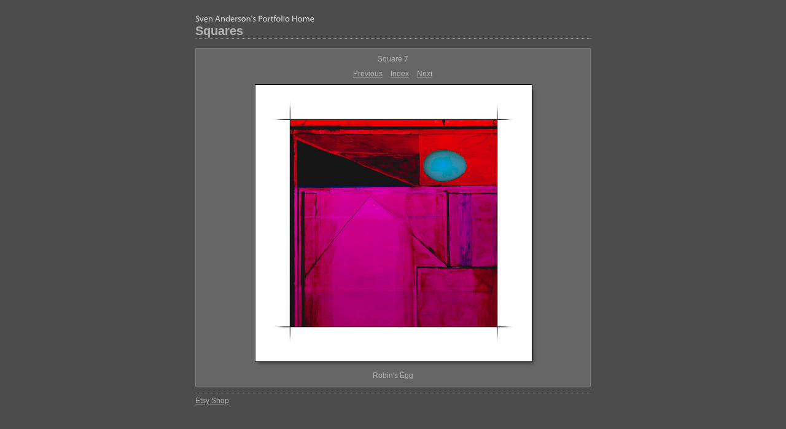

--- FILE ---
content_type: text/html
request_url: https://svenanderson.com/galleries/Squares/content/Squares_7_Robins_egg_large.html
body_size: 993
content:

<!DOCTYPE HTML PUBLIC "-//W3C//DTD HTML 4.01 Transitional//EN" "http://www.w3.org/TR/html4/loose.dtd">
<html xmlns="http://www.w3.org/1999/xhtml" xml:lang="en">
<head>
<meta name="robots" content="max-image-preview:large">


<meta http-equiv="Content-Type" content="text/html; charset=UTF-8" >
<meta name="Keywords" content="Squares,Digital Paintings,Sven Anderson,Wall Decor,Painting,Art" >
<meta name="generator" content="Adobe Photoshop Lightroom" >
<title>Squares</title>
<link rel="stylesheet" type="text/css" media="screen" title="Custom Settings" href="./custom.css" >
<link rel="stylesheet" type="text/css" media="screen" title="Custom Settings" href="../resources/css/master.css" >


<script type="text/javascript">
window.AgMode = "publish";
cellRolloverColor="#A1A1A1";
cellColor="#949494";
</script>
<script type="text/javascript" src="../resources/js/live_update.js">
</script>


<!--[if lt IE 7.]> <script defer type="text/javascript" src="../resources/js/pngfix.js"></script> <![endif]-->
<!--[if gt IE 6]> <link rel="stylesheet" href="../resources/css/ie7.css"></link> <![endif]-->
<!--[if lt IE 7.]> <link rel="stylesheet" href="../resources/css/ie6.css"></link> <![endif]-->
</head>


<body>


<div id="wrapper_large">
    <div id="model.nonCSS.idplateEnabled">
    <div class="logo"> <a href="https://svenanderson.com/portfoliodrawers.html"> <img width="226" height="19" class="pngDelayDisplay" src="./logo.png" alt="Logo"> </a> </div>
  </div>
  
  
  <div id="sitetitle">
    <h1 onclick="clickTarget( this, 'metadata.siteTitle.value' );" id="metadata.siteTitle.value" class="textColor">Squares</h1>
  </div>
  <div id="collectionHeader">
    <h1 onclick="clickTarget( this, 'metadata.groupTitle.value' );" id="metadata.groupTitle.value" class="textColor"></h1>
    <p onclick="clickTarget( this, 'metadata.groupDescription.value' );" id="metadata.groupDescription.value" class="textColor"></p>
  </div>



  
  <div id="stage2">
    <div id="previewFull" class="borderTopLeft borderBottomRight">
      <div id="detailTitle" class="detailText">
        Square 7      </div>

	  
      <div class="detailNav">
        <ul>
                                    <li class="previous"> <a class="paginationLinks detailText" href="../content/Squares_6a_red_delicious_large.html">Previous</a> </li>
                                    <li class="index"> <a href="../index.html" class="detailLinks detailText">Index</a> </li>
                          <li class="next"> <a class="paginationLinks detailText" href="../content/Squares_8_Yosemite_large.html">Next</a> </li>
                                          </ul>
      </div>

      <a href="../index.html">

      <div style="margin-left:96px;">
                  <div class="dropShadow">
            <div class="inner">
                              <img src="images/large/Squares_7_Robins_egg.jpg"
                    class="previewFullImage preview"
                    id="previewImage"
                    alt="Square 7"
                                        onclick="var node=parentNode.parentNode.parentNode.parentNode; if( node.click ) { return node.click(); } else { return true; }">
                            </div>
          </div>
        
      </div>
      </a>
      <div style="clear:both; height:5px"></div>

	  
      <div id="detailCaption" class="detailText">
        Robin's Egg      </div>
    </div>
  </div>
  <div class="clear">
  </div>


  
  <div id="contact">
          <a href="https://www.etsy.com/shop/VolcanoEditions"> <p
        class="textColor" id="metadata.contactInfo.value">Etsy Shop</p>
          </a>
      </div>
  <div class="clear">
  </div>
</div>
</body>
</html>


